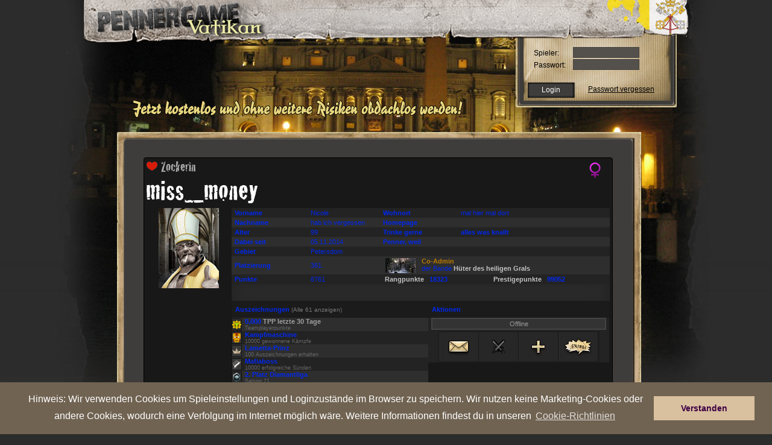

--- FILE ---
content_type: text/html
request_url: https://vatikan.pennergame.de/profil/id:3267/
body_size: 14077
content:

<!DOCTYPE html PUBLIC "-//W3C//DTD XHTML 1.0 Transitional//EN" "https://www.w3.org/TR/xhtml1/DTD/xhtml1-transitional.dtd">
<html xmlns="https://www.w3.org/1999/xhtml" lang="vt_DE" xmlns:fb="https://www.facebook.com/2008/fbml">
    <head>
		<title>Pennergame - Vatikan</title>
        <meta name="verification" content="4c21e7ca2e7923dd217bd3e538fd4587" />
        <meta name="google-site-verification" content="ant_fCfKS06X1G3pBWm6V6pcZdzrtcVfDdjQIPHW6Es" />
        <meta http-equiv="Content-Type" content="text/html; charset=utf-8" />
        <meta name="title" content="Pennergame - Vatikan" />
        <meta name="author" content="Farbflut Entertainment GmbH" />
        <meta name="publisher" content="Farbflut Entertainment GmbH" />
        <meta name="copyright" content="Farbflut Entertainment GmbH, 2009" />
        <meta name="google-site-verification" content="krfhKjdIROn-x0iyR0Wo8UZcX-4Hqgf1sh-x_ONe3c8" />
        <meta name="language" content="vt_DE" />
        <meta http-equiv="X-UA-Compatible" content="IE=EmulateIE8" />
        <meta name="verify-v1" content="Ium0HZSoXjTHngVCTTEjVxmiiRNvdr+kyfZa/QDWmN4=" />
        <meta http-equiv="pics-label" content='(pics-1.1 "https://www.icra.org/ratingsv02.html" comment "jusprog.de 1." l gen true for "https://www.pennergame.de/"  r (nd 1 ne 1 ni 1 nh 1 vi 1 vg 1 vf 1 vd 1 lb 1 lc 1 oa 1 ob 1 og 1 ca 1 ) "https://www.rsac.org/ratingsv01.html" l gen true for "https://www.pennergame.de/" r (n 2 s 0 v 1 l 1))' />
        <meta http-equiv="pics-Label" content='(pics-1.1 "https://www.icra.org/pics/vocabularyv03/" comment "jusprog.de 1." l gen true for "https://www.pennergame.de/" r (n 2 s 2 v 2 l 2 oa 2 ob 2 oc 2 od 2 oe 2 of 2 og 2 oh 2 c 3))' />
		<meta property="og:title" content="Pennergame - Vatikan" />
		<meta property="og:type" content="game" />
		<meta property="og:url" content="https://vatikan.pennergame.de"/>
		<meta property="fb:admins" content="1778453665" />
		<meta property="fb:app_id" value="" />

        
        
        <script src="https://static.pennergame.de/js/pv4/mootools-1.2.4-core-nc.js" type="text/javascript"></script>
        <script src="https://static.pennergame.de/js/pv4/mootools-1.2.3.1-more.js" type="text/javascript"></script>

        
	  	<link href="https://ajax.googleapis.com/ajax/libs/jqueryui/1.8.5/themes/base/jquery-ui.css" rel="stylesheet" type="text/css"/>

        <script src="https://static.pennergame.de/js/pv4/i18n/i18n-utils.js" type="text/javascript"></script>
        <script src="https://static.pennergame.de/js/pv4/i18n/i18n-vt_DE.js" type="text/javascript"></script>
  		<script type="text/javascript" src="https://static.pennergame.de/js/pv4/google/jquery.min.js"></script>
		<script type="text/javascript" src="https://static.pennergame.de/js/pv4/google/jquery-ui.min.js"></script>
		<script src="https://static.pennergame.de/js/pv4/jquery.lettering-0.6.1.min.js" type="text/javascript"></script>
		


		<script type="text/javascript" src="https://static.pennergame.de/js/pv4/core/gamecore_dev.js"></script>

		<script language="javascript" type="text/javascript">
			$j = jQuery.noConflict();
			
			$j(function() {
				var OSName="Unknown OS";
				if (navigator.appVersion.indexOf("Win")!=-1) OSName="Windows";
				if (navigator.appVersion.indexOf("Mac")!=-1) OSName="MacOS";
				if (navigator.appVersion.indexOf("X11")!=-1) OSName="UNIX";
				if (navigator.appVersion.indexOf("Linux")!=-1) OSName="Linux";
				if (OSName != "Linux") {
	      			$j(".chestplunder_effect_60").lettering();
				}

	         });

		</script>


<script type="text/javascript">
    var currenttime = "January 16, 2026 02:06:33";
    var montharray=new Array("January","February","March","April","May","June","July","August","September","October","November","December")
    var serverdate=new Date(currenttime)
    function padlength(what){
    var output=(what.toString().length==1)? "0"+what : what
    return output
    }
    function displaytime(){
    serverdate.setSeconds(serverdate.getSeconds()+1)
    var datestring=montharray[serverdate.getMonth()]+" "+padlength(serverdate.getDate())+", "+serverdate.getFullYear()
    var timestring=padlength(serverdate.getHours())+":"+padlength(serverdate.getMinutes())+":"+padlength(serverdate.getSeconds())
    document.getElementById("server_clock").innerHTML="Serverzeit: " + timestring
    }
    function start(){
    displaytime();
    setInterval("displaytime()", 1000)
    }
    window.addEventListener("load", start, false);
    //window.onload=function(){
    //displaytime();
    //setInterval("displaytime()", 1000)
    //}
</script>



         <link rel="shortcut icon" href="https://static.pennergame.de/img/pv4/favicon.ico" />
        
        <link rel="stylesheet" type="text/css" href="https://static.pennergame.de/styles/pv4/pv4_modifiedFromV3.css" title="Main Stylesheet"  />
        <link rel="stylesheet" type="text/css" href="https://static.pennergame.de/styles/pv4/font.css" title="Main Stylesheet"  />
        <link rel="stylesheet" type="text/css" href="https://static.pennergame.de/styles/pv4/vt_DE/screen_test_v5.css" title="Main Stylesheet"  />
        <link rel="stylesheet" type="text/css" href="https://static.pennergame.de/styles/pv4/petsystem.css"/>

        <!--[if IE]>
            <link rel="stylesheet" type="text/css" href="https://static.pennergame.de/styles/pv4/iefixing.css" title="Main Stylesheet"  />
        <![endif]-->
        <!--[if IE6]>
            <style type="text/css">
                 img, div, input { behavior: url("https://static.pennergame.de/js/pv4/iepngfix.htc"); }
            </style>
        <![endif]-->

         
        <script type="text/javascript" src="https://static.pennergame.de/js/pv4/store.js"></script>
        <script type="text/javascript" src="https://static.pennergame.de/js/pv4/rechner_shop.js"></script>
        <script type="text/javascript" src="https://static.pennergame.de/js/pv4/counter.js"></script>
        <script type="text/javascript" src="https://static.pennergame.de/js/pv4/ajax_v4.js"></script>
        <script type="text/javascript" src="https://static.pennergame.de/js/pv4/settings.js"></script>
        <script type="text/javascript" src="https://static.pennergame.de/js/pv4/notifier.js"></script>
        <script type="text/javascript" src="https://static.pennergame.de/js/pv4/pg_functions.js"></script>
        



        <script type="text/javascript">
        //<![CDATA[


            window.addEvent('domready', function() {
                var weather = jQuery('#weather');
                var weather_desc = jQuery('#weather_desc');
                if(weather) {
                    weather.bind('mouseenter', function(e) {
                        weather_desc.css('display', 'block');
                    });
                    weather.bind('mouseleave', function(e) {
                        weather_desc.css('display', 'none');
                        weather_desc.bind({
                            'mouseenter': function(e) {
                                weather_desc.css('display', 'block');
                            },
                            'mouseleave': function(e) {
                                weather_desc.css('display', 'none');
                            }
                        });
                    });
                }

                //Tooltip Einbindung
                var myTips = new Tips('#header .ttip', {
                    className: 'tooltipshow'
                });

                var myTipsContent = new Tips('#content .ttip', {
                    className: 'tooltipshow'
                });

                
            });
        //]]>
        </script>

        <link rel="stylesheet" type="text/css" href="https://static.pennergame.de/styles/pv4/extended.css?cb=2" title="Main Stylesheet"  />



        

        
        
            <link rel="stylesheet" type="text/css" href="https://static.pennergame.de/styles/pv4/weather/vt_DE.css" title="Main Stylesheet"  />
        


        
        <link rel="stylesheet" type="text/css" href="https://static.pennergame.de/styles/pv4/weather/vt_DE.css" title="Main Stylesheet"  />
        
		
<script type="text/javascript" src="https://static.pennergame.de/js/pv4/i18n/mooformtipp-i18n_fixed.js"></script>
<script type="text/javascript">

    var own_username = "";

	window.addEvent('domready', function() {
		var buy_comercial = new MooFormTipp('checks', {
			optionYes: 'Ja',
 			optionNo: 'Nein',
 			hiddenField: 'confim_msg'
		});
	});

    //stickeralbum laden
    function reload_sticker(category,page){
        category = (typeof category === "undefined") ? "0" : category;
        page = (typeof page === "undefined") ? "0" : page;
            jQuery.post("/sticker/view/", {'user':3267, 'category':category, 'page':page}, function (data){
                
                    
                
            })
        }

    function change_sticker_design(design){
        jQuery.post("/sticker/change/", {'user':3267, 'design':design}, function (data){
                if (data.success){
                    reload_sticker(2,1);
                }
            });
        }

    function change_sticker_title(sticker){
        jQuery.post("/sticker/change_title/", {'user':3267, 'sticker':sticker}, function (data){
                if (data.success){
                    if (sticker != "deactivate"){
                        jQuery("#title_sticker").attr("src","https://static.pennergame.de/img/pv4/sticker/sticker/"+ sticker +".png");
                    }else{
                        jQuery("#title_sticker").attr("src","");
                        }
                }
            });
        }

    //bei Seitenaufruf
    jQuery(document).ready(function(){
        
            
        
        })

    function load_awards(uid) {
        var url = "/profil/awards/uid:"+uid+"/"
        console.log(url)
        var el = jQuery('#show_all_awards_container');
        var el2 = jQuery('#show_write');
        el2.hide('fast');
        el.show('fast',function(){jQuery('#show_all_awards_container').css({'height':"auto",'opacity':"1.0"})});

        jQuery.get(url, function (data){
            el.html(data);
        })
        }

    function close_awards() {
        var el = jQuery('#show_all_awards_container');
        el.hide('slow');
    }

    function write_to(uid) {
        var el = jQuery('#show_write');
        var el2 = jQuery('#show_all_awards_container');
        el2.hide('fast');
        el.css('opacity', 1)
        el.show('fast');
    }

    function hide_write_to(uid) {
        var el = jQuery('#show_write');
        el.hide('slow');
    }

    function friend() {
        var el = jQuery('#form_friend');
        el.submit();
    }

    function gbPost() {
        var text = jQuery('#f_gbtext').val();
        var uid = jQuery('#f_uid').attr('value');
        var uid_from = jQuery('#f_uid_from').attr('value');
        console.log(text)
        console.log(uid);
        console.log(uid_from);

        jQuery.post("/itemsale/guestbook/post/", {
            'f_text':text,
            'f_uid':uid
        }, function (data){
            console.log(data);
            var el = jQuery("#gb_posts");
            el.children('tr:eq(1)').after('<tr>' +
			'		<td colspan="3" bgcolor="#181818">' +
			'			<div style="-moz-border-radius: 4px; background-color: #222; margin:2px; padding:4px;">' +
			'				<div style="float:left">' +
			'					<a href="/profil/id:'+uid_from+'/" style="color:#666; text-decoration:None;" >'+own_username+'</a>' +
			'				</div>' +
			'				<div style="float:right; color:#666;">gerade eben</div>' +
			'				<br />' +
			'				<div style="margin-top: 4px; color:#999;">'+text+'</div>' +
			'				<br />' +
			'			</div>' +
			'		</td>' +
			'	</tr>');
        })
    }


</script>


    





		<script src="https://static.pennergame.de/js/pv4/mediaboxAdv-1.1.6_fix.js" type="text/javascript"></script>
		<link rel="stylesheet" type="text/css" href="https://static.pennergame.de/styles/pv4/mediaboxAdvBlack.css" />
		<script type="text/javascript">
		    var call_sth = function(elements) {
		        $$('.'+elements).each(function(el) {
		        el.addEvent('click', function(e) {
		            e.stop();
		            var url = el.get('href');
		            new Request.JSON({
		                url: url,
		                onSuccess: function(response){
		                    $('payment_form_h').set('value', response.h);
		                    $('payment_form_t').set('value', response.t);
		                    $('payment_form_pay_with').set('value', response.pay_with);
		                    window.open('','paygate_popup','width=800px, height=840px, scrollbars=YES, fullscreen=NO');
		                    $('payment_form').set('target', 'paygate_popup');
		                    $('payment_form').submit();
		                }
		            }).send();
		        });
		        });
		    }

		    window.addEvent('domready', function() {
		        call_sth('payment_method_link');
		    });

		    window.addEvent('domready', function() {
		        $$('.loadframe').addEvent('click', function(e) {
		            e.preventDefault();
		            var src= this.get('href');
		            $('frame').set('src', src);
		        });
		    });
		</script>

		<script type="text/javascript">
		$(function() {
			$('a.lightbox').lightBox({
				imageLoading: 'https://static.pennergame.de/img/pv4/icons/lightbox-btn-loading.gif',
				imageBtnClose: 'https://static.pennergame.de/img/pv4/icons/lightbox-btn-close.gif',
				imageBtnPrev: 'https://static.pennergame.de/img/pv4/icons/lightbox-btn-prev.gif',
				imageBtnNext: 'https://static.pennergame.de/img/pv4/icons/lightbox-btn-next.gif',
			   });
		});
		</script>



	



	



    <link rel="stylesheet" type="text/css" href="https://static.pennergame.de/cookieconsent/3.0.3/cookieconsent.min.css" />
    <script src="https://static.pennergame.de/cookieconsent/3.0.3/cookieconsent.min.js"></script>
    <script>
    window.addEventListener("load", function(){
        window.cookieconsent.initialise({
          "palette": {
            "popup": {
              "background": "#706352",
              "text": "#fff"
            },
            "button": {
              "background": "#d9c09f",
              "text": "#3f0045"
            }
          },
          "position": "bottom",
          "content": {
            "message": "Hinweis: Wir verwenden Cookies um Spieleinstellungen und Loginzustände im Browser zu speichern. Wir nutzen keine Marketing-Cookies oder andere Cookies, wodurch eine Verfolgung im Internet möglich wäre. Weitere Informationen findest du in unseren ",
            "dismiss": "Verstanden",
            "link": "Cookie-Richtlinien",
            "href": "https://www.farbflut.com/privacy/pennergame_cookie.html"
          }
        })
    });
    </script>



    </head>
    <body class="zcenter zbg-top night-cloud">




        <div id="center" class="center">
            <div id="wrap" class="zrelative noauth">



                    

				





            
                



                



                


                
                    <div id="header" class="zabsolute">
	<div class="inner">
		<h1 id="logo" class="zleft">
            <a href="/" title="Zur Startseite von Pennergame">
                <span>Pennergame - Vatikan 4.0</span>
            </a>
        </h1>
		<div class="zabsolute" id="bug" style="display: hidden;">
		</div>
		
	</div>
</div>


<div id="login" class="zabsolute">
    <form method="post" action="/login/check/" id="loginform">
	    <fieldset class="zleft-childs">
		    
    		<label for="login_username">Spieler:</label>
	    	<input type="text" class="text" name="username" id="login_username" maxlength="30" />

			<label for="password">Passwort:</label>
	        <input maxlength="32" size="15" type="password" name="password" id="password" class="text" />

            
	    </fieldset>
    	<div>
    		<input type="submit" name="submitForm" value="Login" class="submit" />
            <a class="forgotten" href="/pw_forgotten/">Passwort vergessen</a>
	    </div>
    </form>
</div>
<a href="#" title="Jetzt registrieren" id="contentregister">
    <img src="https://static.pennergame.de/img/pv4/noauth/vt_DE/slogan_kostenlos.png" alt="Jetzt kostenlos und unverbindlich obdachlos werden!" />
</a>


                
                

                


    








                <div id="content" class="zrelative sitdown">
                    <div id="provocation_area">
                        
                    </div>





					


					



    
	
	

    

        

         

 

    

    

    

    
        

    

    

     

    

    

    

    

    

    

    

    

    

    

    

    

        

    

    

    

    

    




    

         

    

    

    

    

    

    

    

    

    

    

    

    

    

    

    

    

    

    

    

    

    

    

    

    

    

    

    

    

    



    

    


    


    



    


    




    



    


    






					
					
					
					


					




                    <div id="content-top" class="zabsolute">&nbsp;</div>
                    






                    
<script language="JavaScript" type="text/javascript" src="https://static.pennergame.de/js/pv4/tooltip.js"></script>
<link href="https://static.pennergame.de/styles/pv5/plunder.css" rel="stylesheet" type="text/css" />
<link rel="stylesheet" type="text/css" href="https://static.pennergame.de/styles/pv5/profil.css" />
<style type="text/css">
        .show_last_visits {
            max-height: 200px;
            height: 200px;
            overflow: auto;
            margin-top: 4px;
        }
        .visit_item {
            color: #c9c9c9;
            clear: none;
            float: none;
            font-size: 11px;
            padding-top: 3px;
            padding-left: 10px;
            margin-top: 4px;
            background-color: #3c3c3c;
            height: 17px;

            width: 750px;
        }
        #last_visit {
            margin-left: 20px;
            padding-left: 7px;
            font-size: 10px;
            font-family: "Lucida Grande", Verdana, Arial, sans-serif;
            padding-top: 7px;
            margin-top: 10px;
            background-color: #161616;
            height: 230px;

            border: 1px solid #000;
            padding: 3px;
            width: 770px;
        }
        #last_visit a {
            text-decoration: none;
            color: white;
            max-height:
            17px;
            overflow: hidden;
        }
</style>
<script type="text/javascript">
function table_hover(x) {
 document.getElementById(x).style.backgroundColor="#2D2D2D";
}

function table_out(x) {
 document.getElementById(x).style.backgroundColor="transparent";
}
</script>

		
    		
            
            
            
            
			<div id="profil_index" style="cursor:default;">
				
					
<div class="user">

<script>
function change_title()
{
    document.getElementById("title_form").submit()
    //document.getElementById("title_form").innerHTML = '<div><img src="https://static.pennergame.de/modmedia_dev/9-1.gif"></div>';
    document.getElementById("user_title_span").innerHTML = 'Bitte warten...';
    document.getElementById("title_selection").disabled = 'disabled';
    //alert("change_to", e);
}
</script>

<script>
/*
RAINBOW TEXT Script by Matt Hedgecoe (c) 2002
Featured on JavaScript Kit
For this script, visit https://www.javascriptkit.com
*/
var speed=90 // SPEED OF FADE
var hex=new Array("00","14","28","3C","50","64","78","8C","A0","B4","C8","DC","F0")
var r=1
var g=1
var b=1
var seq=1
function changetext() {
    rainbow="#"+hex[r]+hex[g]+hex[b];
    document.getElementById("userbox").style.color=rainbow;
}
function rainbow_change(){
    if (seq==6){
        b--
        if (b==0)
        seq=1
    }
    if (seq==5){
        r++
        if (r==12)
        seq=6
    }
    if (seq==4){
        g--
        if (g==0)
        seq=5
    }
    if (seq==3){
        b++
        if (b==12)
        seq=4
    }
    if (seq==2){
        r--
        if (r==0)
        seq=3
    }
    if (seq==1){
        g++
        if (g==12)
        seq=2
    }
    changetext()
}
setInterval("rainbow_change()",speed)
</script>






<style type="text/css" media="screen">
    .text_spacing {
        padding: 2px;
    }


    .gang_widget_clickable:hover {
        cursor:pointer;
        background-color: #292929;
    }

    .user_title_profile{
        font-size:23px;
        color: #AAA;
        font-family:'CrackhousefranceRegular';
    }

    .inset_shadow {
        -moz-box-shadow:    inset 0 0px 30px 0px #222;
        -webkit-box-shadow: inset 0 0px 30px 0px #222;
        box-shadow:         inset 0 0px 30px 0px #222;
    }

    .style_admin{
        color: #00496C;
    }

    .style_coadmin{
        color: #BB7900;
    }

</style>






    <div id="profile_style" style="-moz-border-radius: 4px; -webkit-border-radius: 4px; border-radius: 4px; border:
        
            1px solid #000
        
        ; padding:3px; width:770px; background-color:#181818;
        ">
        
            <img src="https://static.pennergame.de/img/pv4/icons/female.jpg" alt="Geschlecht" class="sex" />
        



        

        
            <span id="user_title_span" class="user_title_profile"><img style=padding-right:5px; src=https://static.pennergame.de/img/pv4/icons/awards/herz.png><span class='title_span' style='vertical-align:2px;'>Zockerin</span></span>
        
        <form id="title_form" method="POST" action="/title/change/" style="margin:0; display:inline;">
            
                <input type="hidden" name="icon_selection" value="0">
            
            
                <input type="hidden" name="title_selection" value="0">
            
            
        </form>
        
            <br />
        

        
        <span class="" style="font-family:'CrackhousefranceRegular'; font-size: 48px; color:#FFF;
        
        ">miss_money</span>
        
        
        
        
        <table id="userbox" width="769" border="0" cellpadding="2" cellspacing="0" bgcolor="#181818" class="profil_tabelle" style="font-size:11px; padding-left:3px;
        

        
<!--
        



            <tr class="row1">
                <td width="143" rowspan="13">
                    <center>
                        <div>
                        
                            
                                <img class="avatar" alt="Avatar" title="Zum Profil" src="https://static.pennergame.de/pennergame_media/vt_DE/avatare/standard.jpg" >
                            
                        
                        </div>

                        
                        
                        <br />
                        
                        <br />
                    </center>
                </td>
            </tr>


            <tr class="row2" >
                <td width="130" bgcolor="#232323" class="text_spacing" style=" "><strong>&nbsp;Vorname</strong></td>
                <td width="120" bgcolor="#232323" class="text_spacing">Nicole</td>
                <td width="130" bgcolor="#232323" class="text_spacing"><strong>Wohnort</strong></td>
                <td width="258" bgcolor="#232323" class="text_spacing" style=" ">mal hier mal dort</td>
            </tr>


            <tr class="row2">
                <td class="text_spacing"><strong>&nbsp;Nachname</strong></td>
                <td class="text_spacing">hab ich vergessen</td>
                                    <td class="text_spacing"><strong>Homepage</strong></td>
                <td class="text_spacing"><div style="max-width:300px;word-break:break-word;"><strong><a href="/redirect/?site="></a></strong></div></td>
            </tr>
            <tr class="row1">
                <td class="text_spacing" bgcolor="#232323"><strong>&nbsp;Alter</strong></td>
                <td class="text_spacing" bgcolor="#232323">99</td>
                <td class="text_spacing" bgcolor="#232323"><strong>Trinke gerne </strong></td>
                <td class="text_spacing" bgcolor="#232323"><strong>alles was knallt</strong></td>
            </tr>
            <tr class="row2">
                <td class="text_spacing"><strong>&nbsp;Dabei seit</strong></td>
                <td class="text_spacing">05.11.2014</td>
                <td class="text_spacing"><strong>Penner, weil</strong></td>
                <td class="text_spacing"></td>
            </tr>
            <tr class="row1">
                <td class="text_spacing" style="vertical-align:middle" bgcolor="#232323"><strong>&nbsp;Gebiet</strong></td>
                <td class="text_spacing" bgcolor="#232323">Petersdom</td>
                <td class="text_spacing" bgcolor="#232323"></td>
                <td class="text_spacing" bgcolor="#232323"></td>
            </tr>
            <tr class="row2">
                <td class="text_spacing" style="vertical-align:middle"><strong>&nbsp;Platzierung</strong></td>
                <td class="text_spacing" style="vertical-align:middle">361.</td>
                <td class="text_spacing" colspan="2">
                        <table width="100%" border="0" cellspacing="0" cellpadding="0">
                            <tr class="gang_widget_clickable" onclick="document.location='/profil/bande:67/'">
                                <td width="1%">&nbsp;</td>
                                <td width="16%" valign="top">
                                    <img style="margin-top:1px;" src="https://static.pennergame.de/pennergame_media/vt_DE/gangicon/67.jpg" onerror="this.src='https://static.pennergame.de/img/pv4/profil/missinglogo.png';" alt="" />
                                                                                        </td>
                                <td width="83%" >
                                    
                                        
                                            
                                        
                                        
                                        <span class="style_coadmin"><strong>Co-Admin</strong></span> <br />der Bande <a href='/profil/bande:67/' style='text-decoration:none;'><strong>Hüter des heiligen Grals</strong></a>
                                    
                                </td>
                            </tr>
                        </table>
                </td>
            </tr>
            <tr class="row2">
                <td class="text_spacing" valign="middle" bgcolor="#232323"><strong>&nbsp;Punkte</strong></td>
                <td class="text_spacing" bgcolor="#232323">6761</td>
                <td class="text_spacing" bgcolor="#232323" colspan="2">
                        <div style="width:49%; float:left;">&nbsp;<a class="tooltip" href="#"><strong>Rangpunkte</strong><span>
                                        Rangpunkte bekommst du für eine Platzierung auf den ersten 20 Plätzen der Highscore. Sie verschaffen dir Ruhm und Ehre in der Rank-Highscore und machen dich zum Topspieler.</span>
                                </a>


                        &nbsp;&nbsp;<strong>18323</strong></div>
                        <div style="width:49%;float:left;"><a class="tooltip" href="#"><strong>Prestigepunkte</strong><span>
                                        Prestigepunkte bekommst du für die Platzierung auf den ersten 20 Plätzen deiner Highscore. Deine Highscore ist der direkte Vergleich mit den  Pennerkollegen, die sich in der gleichen Woche ins Spiel angemeldet haben wie du.</span>
                                </a>&nbsp;&nbsp;<strong>99052</strong></div>

                </td>
            </tr>
            
            <tr class="row1" id="sticker_top" style="display:none;">
                <td height="24" colspan="4"></td>
            </tr>
            





                                <tr>
                                    <td height="24" colspan="4" bgcolor="#2E2E2E" class="row1 inset_shadow" style="padding:2px; vertical-align:middle">
                                        
                                            <p></p>
                                        
                                    </td>
                                </tr>
                                <tr>
                                    <td height="12" colspan="4">
                                        

<style type="text/css" media="screen">
        .busy_greyout
        {
            padding-top:20px;
            color: #EEE;
            position:absolute;
            width:98.5%;
            height:auto;
            z-index:9999999999;
            /*padding-top:40%;*/
        }



        .messagebox{
            -moz-border-radius: 4px;
            -webkit-border-radius: 4px;
            border-radius: 4px;
            z-index: 100;
            position: fixed;
            left:35%;
            top: 30%;
            -webkit-transition: opacity .2s ease-in-out,top .2s ease-in-out;
            -moz-transition:    opacity .2s ease-in-out,top .2s ease-in-out;
            -o-transition:      opacity .2s ease-in-out,top .2s ease-in-out;
            -ms-transition:     opacity .2s ease-in-out,top .2s ease-in-out;
            transition:         opacity .2s ease-in-out,top .2s ease-in-out;
        }

        .messagebox .close {
            width: 26px;
            height: 26px;
            position: absolute;
            right:-10px;
            top:-10px;
            float: right;
            cursor: pointer;
            background-image:url("https://static.pennergame.de/img/pv4/itemsale_redesign/premium/close.png")
        }
    #tpp_display {
        display: block;
        width: 100%;
    }

    .tpp_value {
        display: inline-block;
        padding: 1px;
        background-color: #101010;
        border-style: solid;
        border-width: 1px;
        border-color: #4E4E4E;
    }

    .tpp_display_text {
        font-weight: bold;
        color: #9F9F9F;
    }


    .tpp_pub_info {
        display: none;
        border-style: solid;
        border-width: 2px;
        border-color: #AEAEAE;
        padding: 5px;
        margin-left: -7px;
        margin-top: 5px;
        margin-bottom: -100px;
        background-color: rgb(46,46,46);
        background-image: linear-gradient(right 180, rgb(46,46,46) 35%, rgb(74,74,74) 100%);
        background-image: -o-linear-gradient(right 180, rgb(46,46,46) 35%, rgb(74,74,74) 100%);
        background-image: -moz-linear-gradient(right 180, rgb(46,46,46) 35%, rgb(74,74,74) 100%);
        background-image: -webkit-linear-gradient(right 180, rgb(46,46,46) 35%, rgb(74,74,74) 100%);
        background-image: -ms-linear-gradient(right 180, rgb(46,46,46) 35%, rgb(74,74,74) 100%);

        background-image: -webkit-gradient(
            linear,
            right 180,
            left top,
            color-stop(0.35, rgb(46,46,46)),
            color-stop(1, rgb(74,74,74))
        );

    }

    .tpp_pub_info_show {
        display: block;
        position: absolute;
        z-index: 1000;
    }

    .tpp_info_headline {
        font-weight: bold;
        display: block;
        margin-bottom: 2px;
    }

    .tpp_font {
        font-weight: bold;
    }



</style>

<div id="show_write" style="position:absolute; display:none;  left:-50%; right:0; top:-321px; bottom:0; width:200%; height:142%;background-color:rgba(0,0,0,0.8);z-index:10000000">


<!--Message-Box-->
<div  class="messagebox" style="background-color: #000; width:540px; height:auto; padding:5px; box-shadow: 0px 0px 20px #777;">

    <div class="close" onclick="javascript:hide_write_to()"></div>
        <form id="form1" name="form1" method="post" action="/messages/write/send/">
            <table width="540" cellpadding="0" cellspacing="1">
                <tr>
                    <td height="22" colspan="2" bgcolor="#272727" style="padding:4px; -moz-border-radius: 4px; -moz-border-radius-bottomleft: 0px;">&nbsp;<strong>Nachricht verfassen</strong></td>
                </tr>
                <tr>
                    <td height="18" width="77" bgcolor="#272727" style="vertical-align:middle; padding:2px;">&nbsp;Absender</td>
                    <td width="458" bgcolor="#303030">&nbsp;&nbsp;</td>
                </tr>
                <tr>
                    <td height="18" bgcolor="#272727" style="vertical-align:middle; padding:2px;">&nbsp;Betreff</td>
                    <td bgcolor="#303030">
                    &nbsp;&nbsp;<input size="50" name="f_subject" type="text" id="f_subject" value="" />
                    </td>
                </tr>
                <tr>
                    <td height="20" colspan="2" bgcolor="#272727" style="vertical-align:middle; padding:4px;">&nbsp;
                        <strong>Inhalt</strong>
                    </td>
                </tr>
                <tr>
                    <td height="22" colspan="2" bgcolor="#303030" style="padding:5px 5px 5px 5px; border: 1px solid #272727;">
                        <div align="center">
                            <textarea name="f_text" cols="50" rows="8" id="f_text" style="width:97%;" onKeyDown="count(this,'q1_count',2000);" onKeyUp="count(this,'q1_count',2000);"></textarea>
                        </div>
                        <span id="q1_count">2000</span> Zeichen &uuml;brig.<br />
                            BBCode allowed 
<a class="tooltip" href="/help/bbcode/">[?]
    <span>
        <b>BBCode:</b><br />
        Hier kannst du den gängigen BBCode verwenden.<br />
        <strong>Du brauchst Hilfe zum BBCode? Klicke einfach auf das Fragezeichen.</strong>
    </span>
</a>
<br />

                    </td>
                </tr>
                <tr>
                    <td colspan="2" height="22" bgcolor="#272727" style="padding: 1px">
                        <div align="right">
                                                           <input size="50" type="hidden" name="f_toname" id="f_toname" value="id:3267" />
                                                           <input type="hidden" name="f_did" id="f_did" value="" />
                            <input type="submit" name="submit" id="submit" value="Nachricht verschicken" />
                        </div>
                    </td>
                </tr>
            </table>
        </form>
</div>


</div>






    <table style="float:left;" width="52%" border="0" cellpadding="0" cellspacing="0" bgcolor="#3A3A3A">


        <tr>
            <td height="20" colspan="3" style="padding-top:8px; background-color:#1b1b1b;">
                <strong>&nbsp; Auszeichnungen</strong> <a style="text-decoration:none;font-size:10px;color:#777;" href="javascript:load_awards(3267)">(Alle 61 anzeigen)</a>
            </td>
        </tr>


        
            <tr width="318px" height="18" style="background-color:#2E2E2E;">
                <td width="0%" style="vertical-align:middle;">
                    <img src="https://static.pennergame.de/img/pv4/icons/tpp.gif" style="border: 1px solid #111" width="15" height="18"/>
                </td>
                <td width="100%" style="vertical-align:middle;" class="tpp_area">
                    <div id="tpp_display"><strong>0,000</strong> <span class="tpp_display_text">TPP letzte 30 Tage</span>
                    <br/><span style="font-size: 9px; color: #666">Teamplayerpunkte</span>


                        <div class="tpp_pub_info rounded_border">

                            

                            <table border="0">
                                <tr>
                                    <td style="padding-right: 5px" class="tpp_font">39811,235</td>
                                    <td class="tpp_font">TPP gesamt</td>
                                </tr>

                                
                                    <tr>
                                        <td colspan="2"><em>Keine weiteren Details freigegeben.</em></td>
                                    </tr>
                                

                            </table>
                        </div>


                    </div>
                </td>
            </tr>


        

        
            
                    <tr width="318px" height="18" style="background-color:#232323;">
                        <td width="7%" style="vertical-align:middle;">
                            <a class="tooltip" href="#">
                                
                                    <img src="https://static.pennergame.de/img/pv4/icons/awards/2098.gif" style="border: 1px solid #111" width="15" height="18"/>
                                
                                <span>
                                    <b>Beschreibung:</b><br />Keiner kann ihn stoppen. Dieser Penner ist eine Kampfmaschine!
                                    <div style="font-size:10px; color:#999">13 Spieler</div>
                                </span>
                            </a>
                        </td>
                        <td width="93%" style="vertical-align:middle;"><strong>Kampfmaschine</strong><br/><span style="font-size: 9px; color: #666">10000 gewonnene Kämpfe </span></td>
                    </tr>
            
                    <tr width="318px" height="18" style="background-color:#2E2E2E;">
                        <td width="7%" style="vertical-align:middle;">
                            <a class="tooltip" href="#">
                                
                                    <img src="https://static.pennergame.de/img/pv4/icons/awards/2092.gif" style="border: 1px solid #111" width="15" height="18"/>
                                
                                <span>
                                    <b>Beschreibung:</b><br />Dieser Penner hat Lametta im Blut!
                                    <div style="font-size:10px; color:#999">20 Spieler</div>
                                </span>
                            </a>
                        </td>
                        <td width="93%" style="vertical-align:middle;"><strong>Lametta-Prinz </strong><br/><span style="font-size: 9px; color: #666">100 Auszeichnungen erhalten</span></td>
                    </tr>
            
                    <tr width="318px" height="18" style="background-color:#232323;">
                        <td width="7%" style="vertical-align:middle;">
                            <a class="tooltip" href="#">
                                
                                    <img src="https://static.pennergame.de/img/pv4/icons/awards/2108.gif" style="border: 1px solid #111" width="15" height="18"/>
                                
                                <span>
                                    <b>Beschreibung:</b><br />Freier Eintritt ins Reich der Tyrannei!
                                    <div style="font-size:10px; color:#999">78 Spieler</div>
                                </span>
                            </a>
                        </td>
                        <td width="93%" style="vertical-align:middle;"><strong>Mafiaboss</strong><br/><span style="font-size: 9px; color: #666">10000 erfolgreiche Sünden</span></td>
                    </tr>
            
                    <tr width="318px" height="18" style="background-color:#2E2E2E;">
                        <td width="7%" style="vertical-align:middle;">
                            <a class="tooltip" href="#">
                                
                                    <img src="https://static.pennergame.de/img/pv4/icons/awards/423.gif" style="border: 1px solid #111" width="15" height="18"/>
                                
                                <span>
                                    <b>Beschreibung:</b><br />Hat sich mit seiner Bande den zweiten Platz in der Diamantliga hart erkämpft. 
                                    <div style="font-size:10px; color:#999">10 Spieler</div>
                                </span>
                            </a>
                        </td>
                        <td width="93%" style="vertical-align:middle;"><strong>2. Platz Diamantliga </strong><br/><span style="font-size: 9px; color: #666">Saison 21</span></td>
                    </tr>
            
                    <tr width="318px" height="18" style="background-color:#232323;">
                        <td width="7%" style="vertical-align:middle;">
                            <a class="tooltip" href="#">
                                
                                    <img src="https://static.pennergame.de/img/pv4/icons/awards/3208.gif" style="border: 1px solid #111" width="15" height="18"/>
                                
                                <span>
                                    <b>Beschreibung:</b><br />War in der Pennerwelt mächtig gefürchtet!
                                    <div style="font-size:10px; color:#999">5 Spieler</div>
                                </span>
                            </a>
                        </td>
                        <td width="93%" style="vertical-align:middle;"><strong>Gold-Schlagring</strong><br/><span style="font-size: 9px; color: #666">1. Platz Kämpfer der Woche</span></td>
                    </tr>
            
                    <tr width="318px" height="18" style="background-color:#2E2E2E;">
                        <td width="7%" style="vertical-align:middle;">
                            <a class="tooltip" href="#">
                                
                                    <img src="https://static.pennergame.de/img/pv4/icons/awards/3212.gif" style="border: 1px solid #111" width="15" height="18"/>
                                
                                <span>
                                    <b>Beschreibung:</b><br />War in der Pennerwelt  ein sehr eifriger Sammler!
                                    <div style="font-size:10px; color:#999">2 Spieler</div>
                                </span>
                            </a>
                        </td>
                        <td width="93%" style="vertical-align:middle;"><strong>Bronze-Korb</strong><br/><span style="font-size: 9px; color: #666">3. Platz Sammler der Woche</span></td>
                    </tr>
            
                    <tr width="318px" height="18" style="background-color:#232323;">
                        <td width="7%" style="vertical-align:middle;">
                            <a class="tooltip" href="#">
                                
                                    <img src="https://static.pennergame.de/img/pv4/icons/awards/424.gif" style="border: 1px solid #111" width="15" height="18"/>
                                
                                <span>
                                    <b>Beschreibung:</b><br />Hat sich mit seiner Bande den dritten Platz in der Diamantliga hart erkämpft. 
                                    <div style="font-size:10px; color:#999">18 Spieler</div>
                                </span>
                            </a>
                        </td>
                        <td width="93%" style="vertical-align:middle;"><strong>3. Platz Diamantliga </strong><br/><span style="font-size: 9px; color: #666">Saison 25</span></td>
                    </tr>
            
                    <tr width="318px" height="18" style="background-color:#2E2E2E;">
                        <td width="7%" style="vertical-align:middle;">
                            <a class="tooltip" href="#">
                                
                                    <img src="https://static.pennergame.de/img/pv4/icons/awards/424.gif" style="border: 1px solid #111" width="15" height="18"/>
                                
                                <span>
                                    <b>Beschreibung:</b><br />Hat sich mit seiner Bande den dritten Platz in der Diamantliga hart erkämpft. 
                                    <div style="font-size:10px; color:#999">8 Spieler</div>
                                </span>
                            </a>
                        </td>
                        <td width="93%" style="vertical-align:middle;"><strong>3. Platz Diamantliga </strong><br/><span style="font-size: 9px; color: #666">Saison 28</span></td>
                    </tr>
            
                    <tr width="318px" height="18" style="background-color:#232323;">
                        <td width="7%" style="vertical-align:middle;">
                            <a class="tooltip" href="#">
                                
                                    <img src="https://static.pennergame.de/img/pv4/icons/awards/1102.gif" style="border: 1px solid #111" width="15" height="18"/>
                                
                                <span>
                                    <b>Beschreibung:</b><br />Dieser Penner macht alles für seine Bande!
                                    <div style="font-size:10px; color:#999">125 Spieler</div>
                                </span>
                            </a>
                        </td>
                        <td width="93%" style="vertical-align:middle;"><strong>Teamplayer Silber</strong><br/><span style="font-size: 9px; color: #666">Hat 20000 Teamplayerpunkte gesammelt.</span></td>
                    </tr>
            
                    <tr width="318px" height="18" style="background-color:#2E2E2E;">
                        <td width="7%" style="vertical-align:middle;">
                            <a class="tooltip" href="#">
                                
                                    <img src="https://static.pennergame.de/img/pv4/icons/awards/2173.gif" style="border: 1px solid #111" width="15" height="18"/>
                                
                                <span>
                                    <b>Beschreibung:</b><br />Die Könige unter den Sammler hat dieser Spieler in seinem Stall!
                                    <div style="font-size:10px; color:#999">242 Spieler</div>
                                </span>
                            </a>
                        </td>
                        <td width="93%" style="vertical-align:middle;"><strong>Sammelkönig</strong><br/><span style="font-size: 9px; color: #666">5.000.000 Punkte mit Haustieren gemacht</span></td>
                    </tr>
            
                    <tr width="318px" height="18" style="background-color:#232323;">
                        <td width="7%" style="vertical-align:middle;">
                            <a class="tooltip" href="#">
                                
                                    <img src="https://static.pennergame.de/img/pv4/icons/awards/292.gif" style="border: 1px solid #111" width="15" height="18"/>
                                
                                <span>
                                    <b>Beschreibung:</b><br />Du hast so unermüdlich in der Bandenliga gekämpft und konntest die meisten Siege für dich verbuchen. 
                                    <div style="font-size:10px; color:#999">22 Spieler</div>
                                </span>
                            </a>
                        </td>
                        <td width="93%" style="vertical-align:middle;"><strong>Unbesiegbar </strong><br/><span style="font-size: 9px; color: #666">Killer-Kämpfer in der Bandenliga</span></td>
                    </tr>
            
                    <tr width="318px" height="18" style="background-color:#2E2E2E;">
                        <td width="7%" style="vertical-align:middle;">
                            <a class="tooltip" href="#">
                                
                                    <img src="https://static.pennergame.de/img/pv4/icons/awards/17.gif" style="border: 1px solid #111" width="15" height="18"/>
                                
                                <span>
                                    <b>Beschreibung:</b><br />Alle Ehrgeizigen Spieler mit einer Elite-Platzierung und Durchhaltekraft bekommen diese Auszeichnung.
                                    <div style="font-size:10px; color:#999">53 Spieler</div>
                                </span>
                            </a>
                        </td>
                        <td width="93%" style="vertical-align:middle;"><strong>Topspieler</strong><br/><span style="font-size: 9px; color: #666">15000 Rangpunkte.</span></td>
                    </tr>
            
                    <tr width="318px" height="18" style="background-color:#232323;">
                        <td width="7%" style="vertical-align:middle;">
                            <a class="tooltip" href="#">
                                
                                    <img src="https://static.pennergame.de/img/pv4/icons/awards/32.gif" style="border: 1px solid #111" width="15" height="18"/>
                                
                                <span>
                                    <b>Beschreibung:</b><br />Dieser Spieler hat Platz 1 in der Highscore erreicht. Ein wahrer Monopolist.
                                    <div style="font-size:10px; color:#999">156 Spieler</div>
                                </span>
                            </a>
                        </td>
                        <td width="93%" style="vertical-align:middle;"><strong>Bettel Monopolist</strong><br/><span style="font-size: 9px; color: #666">Highscore Platz 1. erreicht</span></td>
                    </tr>
            
                    <tr width="318px" height="18" style="background-color:#2E2E2E;">
                        <td width="7%" style="vertical-align:middle;">
                            <a class="tooltip" href="#">
                                
                                    <img src="https://static.pennergame.de/img/pv4/icons/awards/3102.gif" style="border: 1px solid #111" width="15" height="18"/>
                                
                                <span>
                                    <b>Beschreibung:</b><br />Sieben Jahre Flaschen sammeln, kloppen und weiterbilden. Dieser Spieler ist Pennergame erprobt.
                                    <div style="font-size:10px; color:#999">26433 Spieler</div>
                                </span>
                            </a>
                        </td>
                        <td width="93%" style="vertical-align:middle;"><strong>Alter Wolf</strong><br/><span style="font-size: 9px; color: #666">Seit sieben Jahren angemeldet</span></td>
                    </tr>
            
                    <tr width="318px" height="18" style="background-color:#232323;">
                        <td width="7%" style="vertical-align:middle;">
                            <a class="tooltip" href="#">
                                
                                    <img src="https://static.pennergame.de/img/pv4/icons/awards/2157.gif" style="border: 1px solid #111" width="15" height="18"/>
                                
                                <span>
                                    <b>Beschreibung:</b><br />Dieser Spieler war unter den besten 1% in 3 Saisons
                                    <div style="font-size:10px; color:#999">7 Spieler</div>
                                </span>
                            </a>
                        </td>
                        <td width="93%" style="vertical-align:middle;"><strong>Saison-Diamantmedaille</strong><br/><span style="font-size: 9px; color: #666">Top 1% in 3 Haustier-Saisons</span></td>
                    </tr>
            
        
        </table>


        

        

<div id="show_all_awards_container" class="messagebox" style="background-color: #000; opacity: 0.7; display:none; min-height: 140px; height:140px; width:641px; padding:5px; left: 20%; position:absolute; box-shadow: 0px 0px 20px #777;">
    <div class="busy_greyout">
        <center><img src="https://static.pennergame.de/img/pv4/pet/239.gif"></center><br>
        <center><span style="font-size:24px; font-weight:bold;">Bitte warten, lade...</span></center>
    </div>
</div>



<table width="48%" border="0" cellpadding="0" cellspacing="0" bgcolor="#3A3A3A">
<tbody id="gb_posts">

    <tr>
        <td colspan="3"><style>

        .profil_button {
            width:64px;
            height:48px;
            border-right:1px solid #1a1a1a;
            border-left:1px solid #262626;
            float:left;
            -webkit-transition: background-image .15s ease-in;
            -moz-transition:    background-image .15s ease-in;
            -o-transition:      background-image .15s ease-in;
            -ms-transition:     background-image .15s ease-in;
            transition:         background-image .15s ease-in;
        }
        .profil_button:hover {
            background-color: #202020 !important;
        }
        .profil_button.mail {
            background: url(https://static.pennergame.de/img/pv4/profil/mail_normal.png);
        }
        .profil_button.friend {
            background: url(https://static.pennergame.de/img/pv4/profil/friend_normal.png);
        }
        .profil_button.attack {
            background: url(https://static.pennergame.de/img/pv4/profil/attack_normal.png);
        }
        .profil_button.provoke {
            background: url(https://static.pennergame.de/img/pv4/profil/provoke_normal.png);
        }
        .profil_button.mail:hover {
            background: url(https://static.pennergame.de/img/pv4/profil/mail_hover.png);
        }
        .profil_button.friend:hover {
            background: url(https://static.pennergame.de/img/pv4/profil/friend_hover.png);
        }
        .profil_button.attack:hover {
            background: url(https://static.pennergame.de/img/pv4/profil/attack_hover.png);
        }
        .profil_button.provoke:hover {
            background: url(https://static.pennergame.de/img/pv4/profil/provoke_hover.png);
        }
        .profil_button.attack_not {
            background: url(https://static.pennergame.de/img/pv4/profil/attack_normal_out.png);
        }

        </style>

            <table width="100%" border="0" cellpadding="0" cellspacing="0" bgcolor="#2E2E2E">
                                <tr>
                                    <td height="20" style="padding-top:8px; background-color:#1b1b1b;">
                                        <strong>&nbsp; Aktionen</strong>
                                    </td>
                                </tr>
                                <tr>
                                    <td height="20"style="background-color:#232323; padding-right:5px; padding-left:5px;">
                                        

                                        
                                            <div style="background-color:#333; border: 2px solid #444; text-align:center;padding:2px;color:#999">Offline</div>
                                        
                                    </td>
                                </tr>
                                  <tr>
                                    <td style="padding-top:2px; background-color:#232323;">
                                        <div style="width:264px; margin:auto; border:2px solid #1e1e1e;">
                                            <form name="form_friend" id="form_friend" method="post" action="/friendlist/add/friend/">
                                                <input name="f_name" type="hidden" id="f_name" value="miss_money">
                                                <input name="f_comment" type="hidden" id="f_comment" maxlength="30">
                                            </form>
                                            <a href="javascript:write_to(3267)" class="profil_button mail"></a>
                                            
                                                <a href="#" class="profil_button attack_not"></a>
                                            
                                            <a href="javascript:friend()" class="profil_button friend"></a>
                                            <a onclick="ProvokeForm(, 3267,1,'popup');" href="#" class="profil_button provoke"></a>
                                            <div style="clear:both;"></div>
                                        </div>
                                    </td>
                                </tr>
            </table>


            







                            <!--

                            <table border="0" cellpadding="0" cellspacing="0" bgcolor="#2E2E2E">
                                <tr>
                                    <td height="20" colspan="3" style="padding-top:8px; background-color:#232323;">
                                        <strong>&nbsp; Aktionen</strong>
                                    </td>
                                </tr>
                                
                                <tr style="background-color:#2E2E2E;">
                                    <td style="vertical-align:middle;">&nbsp;</td>
                                    <td style="vertical-align:middle;">
                                        <a href="javascript:write_to(3267)" style="text-decoration:none;">
                                            <img border="0" src="https://static.pennergame.de/img/pv4/icons/new_msg.gif" />
                                        </a>
                                    </td>
                                    <td height="23" style="vertical-align:middle;">
                                        <a href="javascript:write_to(3267)" style="text-decoration:none;">Anschreiben</a>
                                    </td>
                                </tr>
                                <tr style="background-color: #232323;">
                                    <td style="vertical-align:middle;">&nbsp;</td>
                                    <td style="vertical-align:middle;">
                                            <form name="form_friend" id="form_friend" method="post" action="/friendlist/add/friend/">
                                                    <input name="f_name" type="hidden" id="f_name" value="miss_money">
                                                    <input name="f_comment" type="hidden" id="f_comment" maxlength="30">
                                                 </form>
                                        <a href="javascript:friend()" style="text-decoration:none;">
                                            <img border="0" src="https://static.pennergame.de/img/pv4/icons/add.gif" />
                                        </a>
                                    </td>
                                    <td height="23" style="vertical-align:middle;">
                                        <a href="javascript:friend()" style="text-decoration:none;">Freundschaft</a>
                                    </td>
                                </tr>
                                <tr height="23" style="background-color:#2E2E2E;">
                                    
                                    <td width="4%" style="vertical-align:middle;">&nbsp;</td>
                                    <td width="11%" style="vertical-align:middle;">
                                        <a href="https://vatikan.pennergame.de/fight/?to=miss_money" style="text-decoration:none;">
                                            <img border="0" src="https://static.pennergame.de/img/pv4/icons/att.png" />
                                        </a>
                                    </td>
                                    <td width="85%" height="18" style="vertical-align:middle;">
                                        <a href="https://vatikan.pennergame.de/fight/?to=miss_money" style="text-decoration:none;">Angreifen</a>
                                    </td>
                                    
                                </tr>
                                
                                    <tr height="23" style="background-color: #232323;">
                                        <td width="4%" style="vertical-align:middle;">&nbsp;</td>
                                        <td width="11%" style="vertical-align:middle;"></td>
                                        <td width="85%" height="18" style="vertical-align:middle;">
                                            <a href="https://vatikan.pennergame.de/profil/bande:67/"  style="text-decoration:none;"> Hüter des heiligen Grals </a>
                                        </td>
                                    </tr>
                                

                                
                            </table>-->
        </td>
    </tr>

        


    <script type="text/javascript" charset="utf-8">
        $j(".tpp_area").hover(
          function () {
            $j(".tpp_pub_info").addClass("tpp_pub_info_show");
          },
          function () {
            $j(".tpp_pub_info").removeClass("tpp_pub_info_show");
          }
        );
    </script>
</tbody>
</table>
                                    </td>
                                </tr>
                                
            
            <tr class="row2" id="sticker_bottom" style="display:none;">
                <td height="24" colspan="4">
                </td>
            </tr>
            
        </table>
        
    </div>
</div>
				
			</div>
		

		
		<br />
		<table id="infobox" width="700" cellpadding="0" cellspacing="0" style="display: none;">
		</table>
	

                    
                    <div id="content-bottom" class="zabsolute">&nbsp;</div>
                </div>



            
            
            </div>
                <ul id="footer" class="zclear hmenu">
    <li><a href="/other/impressum/" title="Impressum">Impressum</a></li>
    <li><a href="https://www.luckycrush.live/?aid=xs&cid=pg" target="_blank" title="LuckyCrush | Live Video Chat with Random People">LuckyCrush</a></li>
    <li><a href="/other/statistics/" title="Statistiken">Statistiken</a></li>
    <li><a href="/support/" title="Support">Support</a></li>
    <li><a href="/highscore/user/" title="Highscore">Highscore</a></li>
<!--
    <li><a href="/chat/applet/" title="IRC-Chat" target="_blank">IRC-Chat</a></li>
-->
    <li><a href="/other/privacy/" title="Datenschutz">Datenschutz</a></li>
    <li><a href="/other/agb/" title="AGB">AGB</a></li>
    <li><a href="/rules/" title="Regeln">Regeln</a></li>
    <li style="margin-left:110px" id="useronline">User Online: 29<br/><span id="server_clock" style="color:#555;"></span></li>
</ul>


				<style type="text/css" media="screen">
					#mobile_button {
						display: block;
						background-color: #991914;
						float: left;
						padding: 10px;
						border-radius: 10px;
						margin-left: 380px;
						text-decoration: none;
						color: #D1D1D1;
						font-weight: bold;
						
						background-image: linear-gradient(bottom, rgb(56,8,0) 0%, rgb(153,32,2) 100%);
						background-image: -o-linear-gradient(bottom, rgb(56,8,0) 0%, rgb(153,32,2) 100%);
						background-image: -moz-linear-gradient(bottom, rgb(56,8,0) 0%, rgb(153,32,2) 100%);
						background-image: -webkit-linear-gradient(bottom, rgb(56,8,0) 0%, rgb(153,32,2) 100%);
						background-image: -ms-linear-gradient(bottom, rgb(56,8,0) 0%, rgb(153,32,2) 100%);

						background-image: -webkit-gradient(
							linear,
							left bottom,
							left top,
							color-stop(0, rgb(56,8,0)),
							color-stop(1, rgb(153,32,2))
						);
					}
				</style>
				
				
				
				
				<style type="text/css" media="screen">
					#shortcut_list {
						position: absolute;
						top: 0px;
						width: 100%;
						z-index: 9500;
						font-size: 2em;
						display: none;

					}
					
					#shortcut_list li:first-child {
						-webkit-border-top-left-radius: 10px;
						-webkit-border-top-right-radius: 10px;
						-moz-border-radius-topleft: 10px;
						-moz-border-radius-topright: 10px;
						border-top-left-radius: 10px;
						border-top-right-radius: 10px;
					}
					
					
					
					#shortcut_list li.header {
						padding: 1em;
						color: #fff;
						font-weight: bold;
						
						background-image: linear-gradient(bottom, rgb(71,71,71) 0%, rgb(125,125,125) 100%);
						background-image: -o-linear-gradient(bottom, rgb(71,71,71) 0%, rgb(125,125,125) 100%);
						background-image: -moz-linear-gradient(bottom, rgb(71,71,71) 0%, rgb(125,125,125) 100%);
						background-image: -webkit-linear-gradient(bottom, rgb(71,71,71) 0%, rgb(125,125,125) 100%);
						background-image: -ms-linear-gradient(bottom, rgb(71,71,71) 0%, rgb(125,125,125) 100%);

						background-image: -webkit-gradient(
							linear,
							left bottom,
							left top,
							color-stop(0, rgb(71,71,71)),
							color-stop(1, rgb(125,125,125))
						);
						
					}
					
    				#shortcut_list li a {
						display: block;
						padding: 0.8em;
						text-decoration: none;
						color: #fff;
						
						
						background-image: linear-gradient(bottom, rgb(26,26,26) 0%, rgb(59,59,59) 100%);
						background-image: -o-linear-gradient(bottom, rgb(26,26,26) 0%, rgb(59,59,59) 100%);
						background-image: -moz-linear-gradient(bottom, rgb(26,26,26) 0%, rgb(59,59,59) 100%);
						background-image: -webkit-linear-gradient(bottom, rgb(26,26,26) 0%, rgb(59,59,59) 100%);
						background-image: -ms-linear-gradient(bottom, rgb(26,26,26) 0%, rgb(59,59,59) 100%);

						background-image: -webkit-gradient(
							linear,
							left bottom,
							left top,
							color-stop(0, rgb(26,26,26)),
							color-stop(1, rgb(59,59,59))
						);
					}
					
					
					#shortcut_background {
						position: fixed;
						top: 0px;
						left: 0px;
						right: 0px;
						bottom: 0px;
						background-color: #000;
						z-index: 9000;
						opacity: 0.7;
						display: none;
						
					}
					
					#shortcut_list .close {
						display: inline-block;
						float: right;
						margin-top: -5px;
						cursor: pointer;
					}
				</style>
				
				
				


            
            </div>
        </div>

		














<div class="welcome_popup" id="ghost_search_popup" style="background-size: 745px; width: 745px; height: 320px; left: 25%; display: none;">
    <div style="position:relative; top: 120px; left: 105px; text-align: left; color:black; font-size:16px;">
        <div class="email_validation_popup_headline" style="font-size: 40px; left: 0px;">
            Glückwunsch!
        </div>
        <p>
            Du hast heute alle Brezn gefunden!<br/>
            Morgen geht es weiter!
        </p>
        <p style="margin-top: 20px;">
            <a href="/event/oktober15/1/" style="text-decoration: none; color: white;">
                <div class="email_validation_popup_button" onclick="jQuery('#ghost_search_popup').hide('fast');">
                    <div style="margin-top: 14px;">
                        Zum Wiesnshop
                    </div>
                </div>
            </a>
            <div class="email_validation_popup_button" style="margin-left: 30px;" onclick="javascript:jQuery('#ghost_search_popup').hide('fast');"><div style="margin-top: 14px; color: white;">Weiterspielen</div></div>
        </p>
    </div>
</div>




    <div style="position: absolute; left: 50%; top: 20%">
        <div class="email_validation_popup" id="email_validation_popup" style="position: relative; left: -50%; top: 0%;">
            <div style="position:relative; top: 150px; left: 85px; text-align: left; color:white; font-size:12px;">
                <div class="email_validation_popup_headline">
                    E-Mail-Adresse bestätigen
                </div>
                <p>
                    Du musst deine E-Mail-Adresse bestätigen, um die Aktion durchführen zu können!<br/>
                    Folgendes kannst du im Spiel nicht mehr tun:
                </p>
                <ul style="list-style: disc; margin-left: 13px;">
                    <li>
                        Du kannst keine Flaschen mehr sammeln
                    </li>
                    <li>
                        Du kannst keine Sünden mehr begehen
                    </li>
                    <li>
                        Du kannst keine Weiterbildungen mehr starten
                    </li>
                    <li>
                        Du kannst nicht kämpfen
                    </li>
                    <li>
                        Du kannst keine Nachrichten mehr schreiben
                    </li>
                </ul>
                <p style="margin-top: 20px;">
                    <div class="email_validation_popup_button" onclick="Gamecore.account.resendEmailValidation(this, 'resend_emailvalidation', '<b>Die Bestätigung wurde erneut verschickt und sollte in den nächsten 10 Minuten in deinem Postfach liegen. Klicke in der Email auf den jeweiligen Aktivierungslink um deine Email Adresse zu bestätigen.</b>');jQuery('#email_validation_popup').hide('fast');"><div style="margin-top: 14px;">Bestätigungsmail erneut zusenden</div></div>
                    <div class="email_validation_popup_button" style="margin-left: 100px;" onclick="javascript:jQuery('#email_validation_popup').hide('fast');"><div style="margin-top: 14px;">So weiterspielen</div></div>
                </p>
            </div>
        </div>
    </div>

    <div style="position: absolute; left: 50%; top: 95%">
        <div class="email_validation_popup" id="daily_event_popup" style="position: relative; left: -50%; top: 0%;">
            <div style="position:relative; top: 150px; left: 85px; text-align: left; color:white; font-size:12px;">
                <div class="email_validation_popup_headline">
                    Tagesaufgabe geschafft
                </div>
                <p>
                    Du hast die heutige Tagesaufgabe erledigt und dafür eine Sammelmarke erhalten.
                    <br/>Morgen wartet wieder eine neue Aufgabe auf dich!
                </p>
                <p style="margin-top: 20px; text-decoration: none; color: white;">
                    <div class="email_validation_popup_button" onclick="jQuery('#daily_event_popup').hide('fast'); window.location='/daily/rewards/';"><div style="margin-top: 14px;">Zu meinen Belohnungen</div></div>
                    <div class="email_validation_popup_button" style="margin-left: 100px;" onclick="javascript:jQuery('#daily_event_popup').hide('fast');"><div style="margin-top: 14px;">Weiterspielen</div></div>
                </p>
            </div>
        </div>
    </div>

    <div style="position: absolute; left: 50%; top: 20%">
        <div class="welcome_popup" id="welcome_popup" style="position: relative; left: -50%; ">
            <div style="position:relative; top: 145px; left: 191px; text-align: left; color:black; font-size:16px;">
                <div class="email_validation_popup_headline" style="font-size: 40px; left: 0px; font-family: 'CrackhousefranceRegular';">
                    HABEMUS PAPAM!
                </div>
                <p>Salve!</p>
                <p>Hereinspaziert in die heiligen Gefilde des Vatikans.<br/>
                Werde zum Penner-Papst und nenne das Papamobil dein Eigenheim!<br/>
                Mit Flaschensammeln und Minijobs verdienst du jede Menge Euro, um es dir im Vatikanstaat richtig gut gehen zu lassen.<br/>
                Bilde dich in den Kampfkünsten weiter, besorge dir mächtige Waffen und <br/>tritt in spektakulären Kämpfen gegen deine Pennerkollegen an! Zeige den anderen, wer der wahre Papst ist.<br/>
                Scheiß auf das System und begehe fette Sünden, die dir richtig geilen Plunder einbringen.
                </p>
                <p>
                Tobe dich in der Spielhölle auf dem Petersplatz aus und schicke Haustiere, <br/>wie das Besessene Schwein oder den Pedobär, zum Streunen und Kämpfen.
                </p>
                <p>
                Nun aber genug gelabert - fang an!
                </p>
                <p style="margin-top: 20px;">
                    <div class="email_validation_popup_button" style="margin-left: 309px; color: white; font-family: 'CrackhousefranceRegular';" onclick="Gamecore.dynamic_settings.saveAndClose('welcome_popup_hide','True','#welcome_popup_hide');jQuery('#welcome_popup').hide('fast');"><div style="margin-top: 14px;">Los geht's!</div></div>
                </p>
            </div>
        </div>
    </div>



    <script defer src="https://static.cloudflareinsights.com/beacon.min.js/vcd15cbe7772f49c399c6a5babf22c1241717689176015" integrity="sha512-ZpsOmlRQV6y907TI0dKBHq9Md29nnaEIPlkf84rnaERnq6zvWvPUqr2ft8M1aS28oN72PdrCzSjY4U6VaAw1EQ==" data-cf-beacon='{"version":"2024.11.0","token":"16a92dcd7ff84a65bbd8e8531cfde382","r":1,"server_timing":{"name":{"cfCacheStatus":true,"cfEdge":true,"cfExtPri":true,"cfL4":true,"cfOrigin":true,"cfSpeedBrain":true},"location_startswith":null}}' crossorigin="anonymous"></script>
</body>
</html>

--- FILE ---
content_type: text/css
request_url: https://static.pennergame.de/styles/pv4/weather/vt_DE.css
body_size: 323
content:
#weather {
    margin-right: 90px;
    width: 70px;
    height: 65px;
    font-size: .56em;
    text-transform: uppercase;
    background-image: url(../../../img/pv4/weather/sprite_weather.png);
    background-repeat: no-repeat;
    background-position: 999em 0;
    position: absolute;
    top: -5px;
    right: 0;
}

body.day-sun { background-image: url(../../../img/pv4/weather/vt_DE/tag.jpg); background-position-y: -10px; }
body.night-sun { background-image: url(../../../img/pv4/weather/vt_DE/nacht.jpg); background-position-y: -10px; }
body.day-sun #weather { background-position: -0px 0; }
body.night-sun #weather { background-position: -70px 0; }

body.day-cloud { background-image: url(../../../img/pv4/weather/vt_DE/tag.jpg); background-position-y: -10px; }
body.night-cloud { background-image: url(../../../img/pv4/weather/vt_DE/nacht.jpg); background-position-y: -10px; }
body.day-cloud #weather { background-position: -140px 0; }
body.night-cloud #weather { background-position: -210px 0; }

body.day-rain { background-image: url(../../../img/pv4/weather/vt_DE/tag.jpg); background-position-y: -10px; }
body.night-rain { background-image: url(../../../img/pv4/weather/vt_DE/nacht.jpg); background-position-y: -10px; }
body.day-rain #weather { background-position: -280px 0; }
body.night-rain #weather { background-position: -350px 0; }

body.day-thunder { background-image: url(../../../img/pv4/weather/vt_DE/tag.jpg); background-position-y: -10px; }
body.night-thunder { background-image: url(../../../img/pv4/weather/vt_DE/nacht.jpg); background-position-y: -10px; }
body.day-thunder #weather { background-position: -420px 0; }
body.night-thunder #weather { background-position: -490px 0; }

body.day-snow { background-image: url(../../../img/pv4/weather/vt_DE/tag.jpg); background-position-y: -10px; }
body.night-snow { background-image: url(../../../img/pv4/weather/vt_DE/nacht.jpg); background-position-y: -10px; }
body.day-snow #weather { background-position: -560px 0; }
body.night-snow #weather { background-position: -630px 0; }

#weather_desc {
    padding-right: 3px;
    padding-left: 3px;
    font-size: 10px;
    text-align: left;
    color: #e4e4e4;
    right: 10px;
    position: absolute;
    z-index: 999;
    top: 10px;
    right: 160px;
    visibility: visible;
    background: url(../../../img/pv4/bg_trans.png);
    width: 220px;
    padding: 10px;
    display: none;
}

#weather_desc h2 {
    border-bottom: 1px dotted #fff;
    font-size: 1.3em;
    padding-bottom: 5px;
    margin-bottom: 7px;
}

#weather_desc h3 {
    font-size: 1.1em;
    padding-bottom: 3px;
}

#weather_desc p {
    padding-bottom: 8px;
}

#arrow-right {
    position: absolute;
    right: -7px;
    top: 13px;
    background: url(../../../img/pv4/arrow-right.png) no-repeat;
    width: 7px;
    height: 13px;
}


--- FILE ---
content_type: text/css
request_url: https://static.pennergame.de/styles/pv4/mediaboxAdvBlack.css
body_size: 562
content:
/* mediaboxAdvanced - black theme */

#mbOverlay {
	position: fixed;
	z-index: 9998;
	top: 0;
	left: 0;
	width: 100%;
	height: 100%;
	background-color: #000;
	cursor: pointer;
}

#mbOverlay.mbOverlayFF {
	background: transparent url(/img/pv4/vcc/mediabox/80.png) repeat;
}

#mbOverlay.mbOverlayIE {
	position: absolute;
}

#mbCenter {
	position: absolute;
	z-index: 9999;
	left: 50%;
	overflow: hidden;
	background-color: #000;
	-moz-border-radius: 10px;
	-webkit-border-radius: 10px;
	-moz-box-shadow: 0px 10px 40px rgba(0,0,0,0.70);
	-webkit-box-shadow: 0px 10px 40px rgba(0,0,0,0.70);
}

#mbCenter.mbLoading {
	background: #000 url(/img/pv4/vcc/mediabox/BlackLoading.gif) no-repeat center;

/*	This style is applied only during animation.	*/
/*	For example, the following turns off shadows,	*/
/*	helping browser performance on slow systems.	*/
/*	To leave shadows on, just remove these lines:	*/
	-moz-box-shadow: none;
	-webkit-box-shadow: none;
}

#mbImage {
	position: relative;
	left: 0;
	top: 0;

/*	Begin styles for inline content, if no style is given	*/
	font-family: Myriad, Verdana, Arial, Helvetica, sans-serif;
	line-height: 20px;
	font-size: 12px;
	color: #fff;
	text-align: left;
	background-position: center center;
	background-repeat: no-repeat;
	padding: 10px;
}

#mbImage a, #mbImage a:link, #mbImage a:visited {
	color: #ddd;
}

#mbImage a:hover, #mbImage a:active {
	color: #fff;
}

/*	End inline content styles	*/

#mbBottom {
	min-height: 20px;
	font-family: Myriad, Verdana, Arial, Helvetica, sans-serif;
	line-height: 20px;
	font-size: 12px;
	color: #999;
	text-align: left;
	padding: 0 10px 10px;
}

#mbTitle {
	display: inline;
	color: #fff;
	font-weight: bold;
	line-height: 20px;
	font-size: 12px;
}

#mbNumber {
	display: inline;
	color: #999;
	line-height: 14px;
	font-size: 10px;
	margin: auto 10px;
}

#mbCaption {
	display: block;
	color: #999;
	line-height: 14px;
	font-size: 10px;
}

#mbPrevLink, #mbNextLink, #mbCloseLink {
	display: none;
	float: right;
	height: 20px;
	margin: 0;
	outline: none;
}

#mbCloseLink {
	display: block;
}

#mbPrevLink {
	width: 69px;
	background: transparent url(/img/pv4/vcc/mediabox/BlackPrevious.gif) no-repeat center;
}

#mbNextLink {
	width: 41px;
	background: transparent url(/img/pv4/vcc/mediabox/BlackNext.gif) no-repeat center;
}

#mbCloseLink {
	width: 46px;
	background: transparent url(/img/pv4/vcc/mediabox/BlackClose.gif) no-repeat center;
}

/*	Styles for flash version alert	*/

#mbError {
	position: relative;
	font-family: Myriad, Verdana, Arial, Helvetica, sans-serif;
	line-height: 20px;
	font-size: 12px;
	color: #fff;
	text-align: center;
	border: 10px solid #700;
	padding: 10px 10px 10px;
	margin: 20px;
	-moz-border-radius: 5px;
	-webkit-border-radius: 5px;
}

#mbError a, #mbError a:link, #mbError a:visited, #mbError a:hover, #mbError a:active {
	color: #d00;
	font-weight: bold;
	text-decoration: underline;
}
